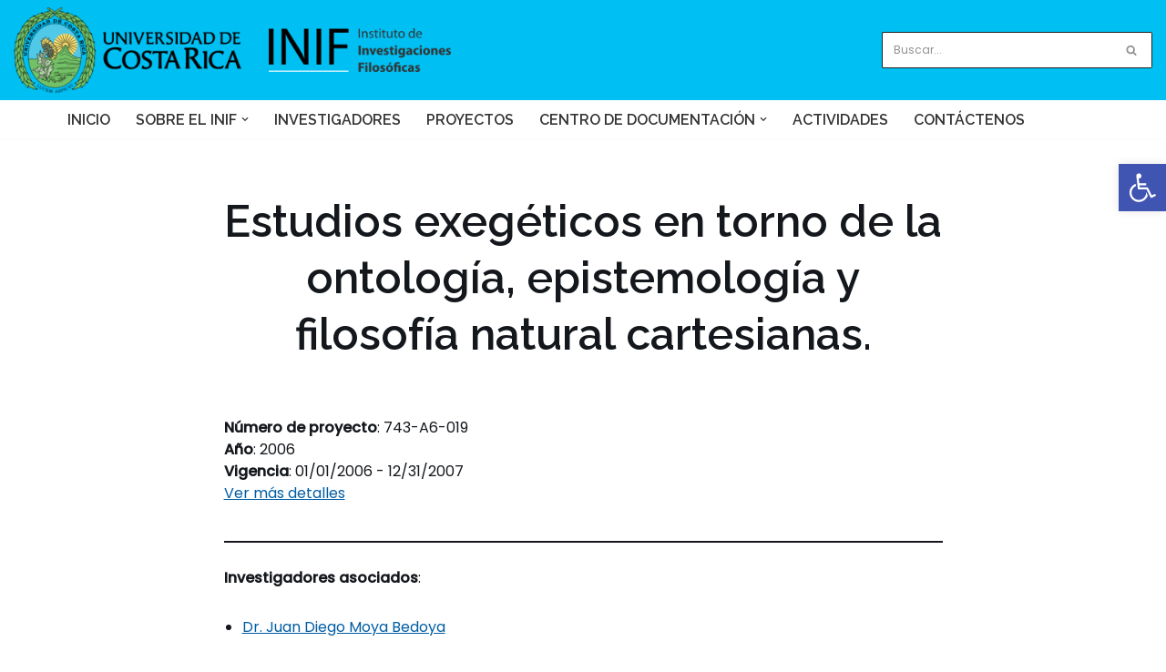

--- FILE ---
content_type: text/css
request_url: https://inif.ucr.ac.cr/wp-content/themes/neve-child/style.css?ver=4.0.1
body_size: 1144
content:
/*
Theme Name:     Neve Child
Theme URI:      https://themeisle.com/themes/neve/
Template: neve
Author:         jose.fallasd
Author URI:     
Description:    Neve is a super fast, easily customizable, multi-purpose theme. It’s perfect for blogs, small business, startups, agencies, firms, e-commerce shops (WooCommerce storefront) as well as personal portfolio sites and most types of projects. A fully AMP optimized and responsive theme, Neve will load in mere seconds and adapt perfectly on any viewing device. While it is lightweight and has a minimalist design, the theme is highly extendable, it has a highly SEO optimized code, resulting in top rankings in Google search results. Neve works perfectly with Gutenberg and the most popular page builders (Elementor, Brizy, Beaver Builder, Visual Composer, SiteOrigin, Divi). Neve is also WooCommerce ready, responsive, RTL & translation ready. Look no further. Neve is the perfect theme for you!
Version:        1.0.0
License:        GNU General Public License v2 or later
License URI:    http://www.gnu.org/licenses/gpl-2.0.html
Text Domain:    neve
Tags: blog, custom-logo, e-commerce, rtl-language-support, post-formats, grid-layout, one-column, two-columns, custom-background, custom-colors, custom-header, custom-menu, featured-image-header, featured-images, flexible-header, full-width-template, sticky-post, theme-options, threaded-comments, translation-ready, accessibility-ready, wide-blocks, block-styles
*/

/*
.nv-content-wrap p {
	text-align: justify;
}
.nv-content-wrap li {
	text-align: justify;
}
*/

/* Titulos que son enlaces */
.nv-content-wrap .wp-block-post-title a,
.nv-template .neve-main .wp-block-post-title a{
	color: var(--nv-text-color);
	text-decoration: none;
}
.entry-title a:hover,
.nv-content-wrap .wp-block-post-title a:hover,
.nv-template .neve-main .wp-block-post-title a:hover {
	opacity: .8;
	text-decoration: underline;
}
.entry-title a:focus,
.nv-content-wrap .wp-block-post-title a:focus,
.nv-template .neve-main .wp-block-post-title a:focus {
	opacity: .8;
	text-decoration: underline;
}
/**/
.datos_actividad p {
	margin-bottom: 0;
}
/*Botones de formulario de contacto*/
div.wpforms-container-full .wpforms-form input[type="submit"], div.wpforms-container-full .wpforms-form button[type="submit"], div.wpforms-container-full .wpforms-form .wpforms-page-button{
	background-color: var(--nv-primary-accent);
	color: var(--nv-light-bg);
}